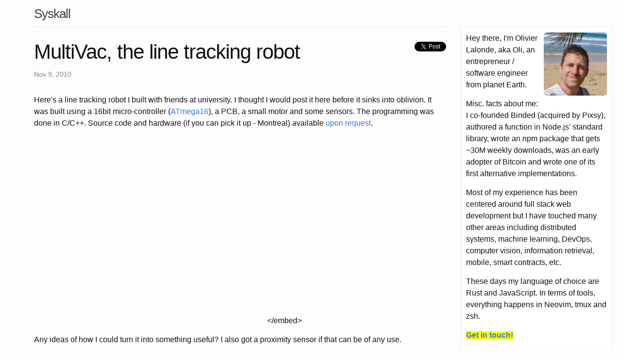

--- FILE ---
content_type: text/html; charset=utf-8
request_url: https://syskall.com/multivac-the-line-tracking-robot
body_size: 4483
content:
<!DOCTYPE html>
<html>

  <head>
  <meta charset="utf-8">
  <meta http-equiv="X-UA-Compatible" content="IE=edge">
  <meta name="viewport" content="width=device-width, initial-scale=1">

  <title>MultiVac, the line tracking robot</title>
  <meta name="description" content="Here's a line tracking robot I built with friends at university. I thought I would post it here before it sinks into oblivion. It was built using a 16bit&nbs...">

  <link rel="stylesheet" href="/css/main.css">
  <link rel="canonical" href="https://syskall.com/multivac-the-line-tracking-robot">
  <link rel="alternate" type="application/rss+xml" title="Syskall" href="https://syskall.com/feed.xml" />
  <link rel="shortcut icon" href="/favicon.ico">
</head>


  <body>
    <div class="hide">
  <p itemscope itemtype="http://data-vocabulary.org/Person">
    <span itemprop="name">Olivier Lalonde</span>
    <span itemprop="nickname">olalonde</span>
    <span itemprop="role">Sr. Software Engineer</span>
    <span itemprop="org">Syskall.com</span>

    <span itemprop="address" itemscope
      itemtype="http://data-vocabulary.org/Address">
      <span itemprop="locality">World</span>,
      <span itemprop="country-name">World</span>
    </span>

    <img itemprop="photo" src="http://www.gravatar.com/avatar/998aa9f83c1955ae4ed2ee1ef2b830f1.png" alt="Olivier Lalonde">
  </p>
</div>

    <div class="container">
      <div class="row">
        <div class="col-md-9 col-sm-8">
          <header class="site-header">


    <a class="site-title" href="/">Syskall</a>

    <nav class="site-nav">
      <a href="#" class="menu-icon">
        <svg viewBox="0 0 18 15">
          <path fill="#424242" d="M18,1.484c0,0.82-0.665,1.484-1.484,1.484H1.484C0.665,2.969,0,2.304,0,1.484l0,0C0,0.665,0.665,0,1.484,0 h15.031C17.335,0,18,0.665,18,1.484L18,1.484z"/>
          <path fill="#424242" d="M18,7.516C18,8.335,17.335,9,16.516,9H1.484C0.665,9,0,8.335,0,7.516l0,0c0-0.82,0.665-1.484,1.484-1.484 h15.031C17.335,6.031,18,6.696,18,7.516L18,7.516z"/>
          <path fill="#424242" d="M18,13.516C18,14.335,17.335,15,16.516,15H1.484C0.665,15,0,14.335,0,13.516l0,0 c0-0.82,0.665-1.484,1.484-1.484h15.031C17.335,12.031,18,12.696,18,13.516L18,13.516z"/>
        </svg>
      </a>

      <div class="trigger">
        
          
        
          
        
          
        
          
        
          
        
          
        
          
        
          
        
      </div>
    </nav>


</header>


          <div class="page-content">
              <div class="post">

  
    <style>
.share-button-vertical {
  float:right;
  margin-left: 5px;
}
</style>
<div class="share-button-vertical">
<a href="https://twitter.com/share" class="twitter-share-button"
  data-url="https://syskall.com/multivac-the-line-tracking-robot"
  data-via=""
  data-text="MultiVac, the line tracking robot"
  data-related=""
  data-counturl="https://syskall.com/multivac-the-line-tracking-robot"
  data-count="vertical">Tweet</a>
</div>

  

  <header class="post-header">
    <h1 class="post-title">MultiVac, the line tracking robot</h1>
    <p class="post-meta">Nov 9, 2010</p>
  </header>

  <article class="post-content">
    <p>Here's a line tracking robot I built with friends at university. I thought I would post it here before it sinks into oblivion. It was built using a 16bit&nbsp;micro-controller (<a href="http://www.atmel.com/dyn/products/product_card.asp?PN=ATmega16">ATmega16</a>), a PCB, a small motor and some sensors. The programming was done in C/C++. Source code and hardware (if you can pick it up - Montreal) available <a href="https://twitter.com/olivierll">upon request</a>.</p>
<p>
<object height="385" width="480">
<param name="movie" value="http://www.youtube.com/v/bndYfanDBS8?fs=1&amp;hl=en_US" />
<param name="allowFullScreen" value="true" />
<param name="allowscriptaccess" value="always" /><embed src="https://www.youtube.com/v/bndYfanDBS8?fs=1&amp;hl=en_US" type="application/x-shockwave-flash" height="385" width="480" />&lt;/embed&gt;
</object>
</p>
<p>Any ideas of how I could turn it into something useful? I also got a proximity sensor if that can be of any use.</p>

  </article>

  <hr />
  <div class="alert">Want to get notified about more articles like this?
    <a href="https://twitter.com/o_lalonde">Follow @o_lalonde on
      Twitter</a>.
  </div>
  <div class="typo">
      Found a typo? Want to improve this post? <a
        href="https://github.com/olalonde/olalonde.github.com/edit/master/_posts/2010-11-09-multivac-the-line-tracking-robot.md">Edit
        on GitHub</a>.
  </div>


  
    <section>
      <h1>Comments</h1>
      <div id="disqus_thread" aria-live="polite"><noscript>Please enable JavaScript to view the <a href="https://disqus.com/?ref_noscript">comments powered by Disqus.</a></noscript>
</div>
    </section>
  
</div>

          </div>

          <footer class="site-footer">

    <h2 class="footer-heading">Syskall</h2>

    <div class="footer-col-wrapper">
      <div class="footer-col  footer-col-1">
        <ul class="contact-list">
          <li>Syskall</li>
          <li><a href="/cdn-cgi/l/email-protection#117e7d707d7e7f757451767c70787d3f727e7c"><span class="__cf_email__" data-cfemail="036c6f626f6c6d676643646e626a6f2d606c6e">[email&#160;protected]</span></a></li>
        </ul>
      </div>

      <div class="footer-col  footer-col-2">
        <ul class="social-media-list">
          
          <li>
            <a href="https://github.com/olalonde">
              <span class="icon  icon--github">
                <svg viewBox="0 0 16 16">
                  <path fill="#828282" d="M7.999,0.431c-4.285,0-7.76,3.474-7.76,7.761 c0,3.428,2.223,6.337,5.307,7.363c0.388,0.071,0.53-0.168,0.53-0.374c0-0.184-0.007-0.672-0.01-1.32 c-2.159,0.469-2.614-1.04-2.614-1.04c-0.353-0.896-0.862-1.135-0.862-1.135c-0.705-0.481,0.053-0.472,0.053-0.472 c0.779,0.055,1.189,0.8,1.189,0.8c0.692,1.186,1.816,0.843,2.258,0.645c0.071-0.502,0.271-0.843,0.493-1.037 C4.86,11.425,3.049,10.76,3.049,7.786c0-0.847,0.302-1.54,0.799-2.082C3.768,5.507,3.501,4.718,3.924,3.65 c0,0,0.652-0.209,2.134,0.796C6.677,4.273,7.34,4.187,8,4.184c0.659,0.003,1.323,0.089,1.943,0.261 c1.482-1.004,2.132-0.796,2.132-0.796c0.423,1.068,0.157,1.857,0.077,2.054c0.497,0.542,0.798,1.235,0.798,2.082 c0,2.981-1.814,3.637-3.543,3.829c0.279,0.24,0.527,0.713,0.527,1.437c0,1.037-0.01,1.874-0.01,2.129 c0,0.208,0.14,0.449,0.534,0.373c3.081-1.028,5.302-3.935,5.302-7.362C15.76,3.906,12.285,0.431,7.999,0.431z"/>
                </svg>
              </span>

              <span class="username">olalonde</span>
            </a>
          </li>
          

          
          <li>
            <a href="https://twitter.com/o_lalonde">
              <span class="icon  icon--twitter">
                <svg viewBox="0 0 16 16">
                  <path fill="#828282" d="M15.969,3.058c-0.586,0.26-1.217,0.436-1.878,0.515c0.675-0.405,1.194-1.045,1.438-1.809
                  c-0.632,0.375-1.332,0.647-2.076,0.793c-0.596-0.636-1.446-1.033-2.387-1.033c-1.806,0-3.27,1.464-3.27,3.27 c0,0.256,0.029,0.506,0.085,0.745C5.163,5.404,2.753,4.102,1.14,2.124C0.859,2.607,0.698,3.168,0.698,3.767 c0,1.134,0.577,2.135,1.455,2.722C1.616,6.472,1.112,6.325,0.671,6.08c0,0.014,0,0.027,0,0.041c0,1.584,1.127,2.906,2.623,3.206 C3.02,9.402,2.731,9.442,2.433,9.442c-0.211,0-0.416-0.021-0.615-0.059c0.416,1.299,1.624,2.245,3.055,2.271 c-1.119,0.877-2.529,1.4-4.061,1.4c-0.264,0-0.524-0.015-0.78-0.046c1.447,0.928,3.166,1.469,5.013,1.469 c6.015,0,9.304-4.983,9.304-9.304c0-0.142-0.003-0.283-0.009-0.423C14.976,4.29,15.531,3.714,15.969,3.058z"/>
                </svg>
              </span>

              <span class="username">o_lalonde</span>
            </a>
          </li>
          
        </ul>
      </div>

      <div class="footer-col  footer-col-3">
        <p class="text">Olivier Lalonde's blog.</p>
      </div>
    </div>

</footer>

<!-- Get my picture in Google search results -->
<a href="https://plus.google.com/u/0/108481435543473632495?rel=author" rel="author"></a>

<script data-cfasync="false" src="/cdn-cgi/scripts/5c5dd728/cloudflare-static/email-decode.min.js"></script><script type="text/javascript" src="/js/jquery-2.1.3.min.js"></script>
<script type="text/javascript" src="/js/custom.js"></script>


<!-- Disqus -->
<script type="text/javascript">
var disqus_shortname = 'syskall';
var disqus_script = 'count.js';
(function () {
  var dsq = document.createElement('script'); dsq.type = 'text/javascript'; dsq.async = true;
  dsq.src = 'https://' + disqus_shortname + '.disqus.com/' + disqus_script;
  (document.getElementsByTagName('head')[0] || document.getElementsByTagName('body')[0]).appendChild(dsq);
}());
</script>

<!-- Facebook -->
<div id="fb-root"></div>
<script>(function(d, s, id) {
  var js, fjs = d.getElementsByTagName(s)[0];
  if (d.getElementById(id)) {return;}
  js = d.createElement(s); js.id = id;
  js.src = "//connect.facebook.net/en_US/all.js#appId=212934732101925&xfbml=1";
  fjs.parentNode.insertBefore(js, fjs);
}(document, 'script', 'facebook-jssdk'));</script>

<!-- Twitter -->
<script type="text/javascript">
(function(){
  var twitterWidgets = document.createElement('script');
  twitterWidgets.type = 'text/javascript';
  twitterWidgets.async = true;
  twitterWidgets.src = 'https://platform.twitter.com/widgets.js';
  document.getElementsByTagName('head')[0].appendChild(twitterWidgets);
})();
</script>


<script type="text/javascript">
      var disqus_shortname = 'syskall';
      
        
        // var disqus_developer = 1;
        var disqus_identifier = 'https://syskall.com/multivac-the-line-tracking-robot';
        var disqus_url = 'https://syskall.com/multivac-the-line-tracking-robot';
        var disqus_script = 'embed.js';
      
    (function () {
      var dsq = document.createElement('script'); dsq.type = 'text/javascript'; dsq.async = true;
      dsq.src = 'https://' + disqus_shortname + '.disqus.com/' + disqus_script;
      (document.getElementsByTagName('head')[0] || document.getElementsByTagName('body')[0]).appendChild(dsq);
    }());
</script>



  <script type="text/javascript">
    var _gaq = _gaq || [];
    _gaq.push(['_setAccount', 'UA-12888988-1']);
    _gaq.push(['_trackPageview']);

    (function() {
      var ga = document.createElement('script'); ga.type = 'text/javascript'; ga.async = true;
      ga.src = ('https:' == document.location.protocol ? 'https://ssl' : 'http://www') + '.google-analytics.com/ga.js';
      var s = document.getElementsByTagName('script')[0]; s.parentNode.insertBefore(ga, s);
    })();
  </script>



        </div>
        <div class="col-md-3 col-sm-4 hidden-xs">
          <div id="about">
  <div>
    <img class="img-rounded headshot" align="right"
      src="https://www.gravatar.com/avatar/998aa9f83c1955ae4ed2ee1ef2b830f1.jpg?s=130" alt="Olivier Lalonde">
    <p>
      Hey there, I'm Olivier Lalonde, aka Oli, an entrepreneur / software
      engineer from planet Earth.
    </p>
    <p>
      Misc. facts about me: I co-founded Binded (acquired by Pixsy), authored a
      function in Node.js' standard library, wrote an npm package that gets
      ~30M weekly downloads, was an early adopter of Bitcoin and wrote one of
      its first alternative implementations.
    </p>
    <p>
      Most of my experience has been centered around full stack web development but I
      have touched many other areas including distributed systems, machine
      learning, DevOps, computer vision, information retrieval, mobile, smart contracts,
      etc.
    </p>

    <p>
      These days my language of choice are Rust and JavaScript. In terms of
      tools, everything happens in Neovim, tmux and zsh.
    </p </div>

    
    <p>
      <a style="background-color:yellow; font-weight: bold;" href="/cdn-cgi/l/email-protection#37585b565b5859535277505a565e5b1954585a">Get in touch!</a>
    </p>
    <p>
      <a href="https://github.com/olalonde">GitHub</a>,
      <a href="https://twitter.com/o_lalonde">Twitter</a>,
      <a href="https://news.ycombinator.com/user?id=olalonde">Hacker News</a>
    </p>
  </div>

        </div>

      </div>
    </div>
  <script data-cfasync="false" src="/cdn-cgi/scripts/5c5dd728/cloudflare-static/email-decode.min.js"></script><script defer src="https://static.cloudflareinsights.com/beacon.min.js/vcd15cbe7772f49c399c6a5babf22c1241717689176015" integrity="sha512-ZpsOmlRQV6y907TI0dKBHq9Md29nnaEIPlkf84rnaERnq6zvWvPUqr2ft8M1aS28oN72PdrCzSjY4U6VaAw1EQ==" data-cf-beacon='{"version":"2024.11.0","token":"eed814c4a7544bec81d6e0f9a48d1d43","r":1,"server_timing":{"name":{"cfCacheStatus":true,"cfEdge":true,"cfExtPri":true,"cfL4":true,"cfOrigin":true,"cfSpeedBrain":true},"location_startswith":null}}' crossorigin="anonymous"></script>
</body>

</html>
